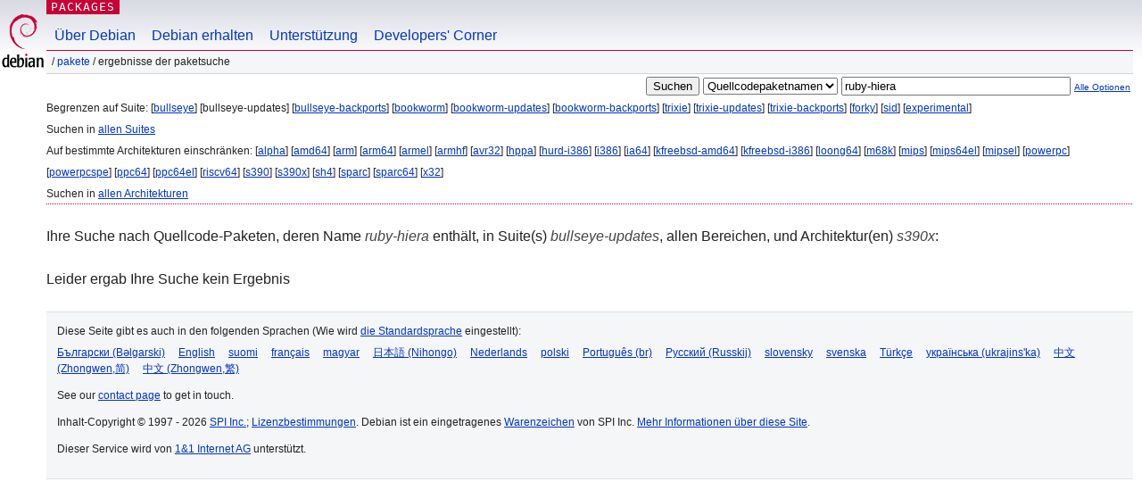

--- FILE ---
content_type: text/html; charset=UTF-8
request_url: https://packages.debian.org/search?lang=de&suite=bullseye-updates&arch=s390x&searchon=sourcenames&keywords=ruby-hiera
body_size: 2335
content:


<!DOCTYPE html PUBLIC "-//W3C//DTD HTML 4.01//EN" "http://www.w3.org/TR/html4/strict.dtd">
<html lang="de">
<head>
<title>Debian -- Ergebnisse der Paketsuche -- ruby-hiera</title>
<link rev="made" href="mailto:webmaster@debian.org">
<meta http-equiv="Content-Type" content="text/html; charset=UTF-8">
<meta name="Author" content="Debian-Webmaster, webmaster@debian.org">
<meta name="Description" content="">
<meta name="Keywords" content="Debian,  ">


<link href="/debpkg.css" rel="stylesheet" type="text/css" media="all">

<script src="/packages.js" type="text/javascript"></script>
</head>
<body>
<div id="header">
   <div id="upperheader">

   <div id="logo">
  <!-- very Debian specific use of the logo stuff -->
<a href="https://www.debian.org/"><img src="/Pics/openlogo-50.png" alt="Debian" with="50" height="61"></a>
</div> <!-- end logo -->
<p class="hidecss"><a href="#inner">Überspringen der Navigation</a></p>
<p class="section"><a href="/">Packages</a></p>
</div> <!-- end upperheader -->
<!-- navbar -->
<div id="navbar">
<ul>
   <li><a href="https://www.debian.org/intro/about">Über Debian</a></li>
   <li><a href="https://www.debian.org/distrib/">Debian erhalten</a></li>
   <li><a href="https://www.debian.org/support">Unterstützung</a></li>
   <li><a href="https://www.debian.org/devel/">Developers'&nbsp;Corner</a></li>
</ul>
</div> <!-- end navbar -->

<div id="pnavbar">
 &nbsp;&#x2F; <a href="/" title="Debian-Pakete-Homepage">Pakete</a>

 &#x2F; Ergebnisse der Paketsuche 

</div> <!-- end navbar -->

</div> <!-- end header -->
<div id="content">


<form method="GET" action="/search">
<div id="hpacketsearch">


<input type="hidden" name="suite" value="bullseye-updates">
<input type="hidden" name="section" value="all">
<input type="hidden" name="arch" value="s390x">
<input type="hidden" name="lang" value="de">
<input type="submit" value="Suchen">
<select size="1" name="searchon">
<option value="names" >
Paketnamen</option>
<option value="all" >Beschreibungen</option>
<option value="sourcenames" selected="selected">Quellcodepaketnamen</option>
<option value="contents" >Paket-Inhalte</option>
</select>
<input type="text" size="30" name="keywords" value="ruby-hiera" id="kw">
<span style="font-size: 60%"><a href="/">Alle Optionen</a></span>
</div> <!-- end hpacketsearch -->
</form>


<div id="psearchsug">

	


<p>Begrenzen auf Suite:

	
	[<a href="/search?lang=de&amp;suite=bullseye&amp;arch=s390x&amp;searchon=sourcenames&amp;keywords=ruby-hiera">bullseye</a>]
	

	
	[bullseye-updates]
	

	
	[<a href="/search?lang=de&amp;suite=bullseye-backports&amp;arch=s390x&amp;searchon=sourcenames&amp;keywords=ruby-hiera">bullseye-backports</a>]
	

	
	[<a href="/search?lang=de&amp;suite=bookworm&amp;arch=s390x&amp;searchon=sourcenames&amp;keywords=ruby-hiera">bookworm</a>]
	

	
	[<a href="/search?lang=de&amp;suite=bookworm-updates&amp;arch=s390x&amp;searchon=sourcenames&amp;keywords=ruby-hiera">bookworm-updates</a>]
	

	
	[<a href="/search?lang=de&amp;suite=bookworm-backports&amp;arch=s390x&amp;searchon=sourcenames&amp;keywords=ruby-hiera">bookworm-backports</a>]
	

	
	[<a href="/search?lang=de&amp;suite=trixie&amp;arch=s390x&amp;searchon=sourcenames&amp;keywords=ruby-hiera">trixie</a>]
	

	
	[<a href="/search?lang=de&amp;suite=trixie-updates&amp;arch=s390x&amp;searchon=sourcenames&amp;keywords=ruby-hiera">trixie-updates</a>]
	

	
	[<a href="/search?lang=de&amp;suite=trixie-backports&amp;arch=s390x&amp;searchon=sourcenames&amp;keywords=ruby-hiera">trixie-backports</a>]
	

	
	[<a href="/search?lang=de&amp;suite=forky&amp;arch=s390x&amp;searchon=sourcenames&amp;keywords=ruby-hiera">forky</a>]
	

	
	[<a href="/search?lang=de&amp;suite=sid&amp;arch=s390x&amp;searchon=sourcenames&amp;keywords=ruby-hiera">sid</a>]
	

	
	[<a href="/search?lang=de&amp;suite=experimental&amp;arch=s390x&amp;searchon=sourcenames&amp;keywords=ruby-hiera">experimental</a>]
	


<p>Suchen in <a href="/search?lang=de&amp;suite=all&amp;arch=s390x&amp;searchon=sourcenames&amp;keywords=ruby-hiera">allen Suites</a>


<p>Auf bestimmte Architekturen einschränken:

   
   [<a href="/search?lang=de&amp;suite=bullseye-updates&amp;arch=alpha&amp;searchon=sourcenames&amp;keywords=ruby-hiera">alpha</a>]
   

   
   [<a href="/search?lang=de&amp;suite=bullseye-updates&amp;arch=amd64&amp;searchon=sourcenames&amp;keywords=ruby-hiera">amd64</a>]
   

   
   [<a href="/search?lang=de&amp;suite=bullseye-updates&amp;arch=arm&amp;searchon=sourcenames&amp;keywords=ruby-hiera">arm</a>]
   

   
   [<a href="/search?lang=de&amp;suite=bullseye-updates&amp;arch=arm64&amp;searchon=sourcenames&amp;keywords=ruby-hiera">arm64</a>]
   

   
   [<a href="/search?lang=de&amp;suite=bullseye-updates&amp;arch=armel&amp;searchon=sourcenames&amp;keywords=ruby-hiera">armel</a>]
   

   
   [<a href="/search?lang=de&amp;suite=bullseye-updates&amp;arch=armhf&amp;searchon=sourcenames&amp;keywords=ruby-hiera">armhf</a>]
   

   
   [<a href="/search?lang=de&amp;suite=bullseye-updates&amp;arch=avr32&amp;searchon=sourcenames&amp;keywords=ruby-hiera">avr32</a>]
   

   
   [<a href="/search?lang=de&amp;suite=bullseye-updates&amp;arch=hppa&amp;searchon=sourcenames&amp;keywords=ruby-hiera">hppa</a>]
   

   
   [<a href="/search?lang=de&amp;suite=bullseye-updates&amp;arch=hurd-i386&amp;searchon=sourcenames&amp;keywords=ruby-hiera">hurd-i386</a>]
   

   
   [<a href="/search?lang=de&amp;suite=bullseye-updates&amp;arch=i386&amp;searchon=sourcenames&amp;keywords=ruby-hiera">i386</a>]
   

   
   [<a href="/search?lang=de&amp;suite=bullseye-updates&amp;arch=ia64&amp;searchon=sourcenames&amp;keywords=ruby-hiera">ia64</a>]
   

   
   [<a href="/search?lang=de&amp;suite=bullseye-updates&amp;arch=kfreebsd-amd64&amp;searchon=sourcenames&amp;keywords=ruby-hiera">kfreebsd-amd64</a>]
   

   
   [<a href="/search?lang=de&amp;suite=bullseye-updates&amp;arch=kfreebsd-i386&amp;searchon=sourcenames&amp;keywords=ruby-hiera">kfreebsd-i386</a>]
   

   
   [<a href="/search?lang=de&amp;suite=bullseye-updates&amp;arch=loong64&amp;searchon=sourcenames&amp;keywords=ruby-hiera">loong64</a>]
   

   
   [<a href="/search?lang=de&amp;suite=bullseye-updates&amp;arch=m68k&amp;searchon=sourcenames&amp;keywords=ruby-hiera">m68k</a>]
   

   
   [<a href="/search?lang=de&amp;suite=bullseye-updates&amp;arch=mips&amp;searchon=sourcenames&amp;keywords=ruby-hiera">mips</a>]
   

   
   [<a href="/search?lang=de&amp;suite=bullseye-updates&amp;arch=mips64el&amp;searchon=sourcenames&amp;keywords=ruby-hiera">mips64el</a>]
   

   
   [<a href="/search?lang=de&amp;suite=bullseye-updates&amp;arch=mipsel&amp;searchon=sourcenames&amp;keywords=ruby-hiera">mipsel</a>]
   

   
   [<a href="/search?lang=de&amp;suite=bullseye-updates&amp;arch=powerpc&amp;searchon=sourcenames&amp;keywords=ruby-hiera">powerpc</a>]
   

   
   [<a href="/search?lang=de&amp;suite=bullseye-updates&amp;arch=powerpcspe&amp;searchon=sourcenames&amp;keywords=ruby-hiera">powerpcspe</a>]
   

   
   [<a href="/search?lang=de&amp;suite=bullseye-updates&amp;arch=ppc64&amp;searchon=sourcenames&amp;keywords=ruby-hiera">ppc64</a>]
   

   
   [<a href="/search?lang=de&amp;suite=bullseye-updates&amp;arch=ppc64el&amp;searchon=sourcenames&amp;keywords=ruby-hiera">ppc64el</a>]
   

   
   [<a href="/search?lang=de&amp;suite=bullseye-updates&amp;arch=riscv64&amp;searchon=sourcenames&amp;keywords=ruby-hiera">riscv64</a>]
   

   
   [<a href="/search?lang=de&amp;suite=bullseye-updates&amp;arch=s390&amp;searchon=sourcenames&amp;keywords=ruby-hiera">s390</a>]
   

   
   [<a href="/search?lang=de&amp;suite=bullseye-updates&amp;arch=s390x&amp;searchon=sourcenames&amp;keywords=ruby-hiera">s390x</a>]
   

   
   [<a href="/search?lang=de&amp;suite=bullseye-updates&amp;arch=sh4&amp;searchon=sourcenames&amp;keywords=ruby-hiera">sh4</a>]
   

   
   [<a href="/search?lang=de&amp;suite=bullseye-updates&amp;arch=sparc&amp;searchon=sourcenames&amp;keywords=ruby-hiera">sparc</a>]
   

   
   [<a href="/search?lang=de&amp;suite=bullseye-updates&amp;arch=sparc64&amp;searchon=sourcenames&amp;keywords=ruby-hiera">sparc64</a>]
   

   
   [<a href="/search?lang=de&amp;suite=bullseye-updates&amp;arch=x32&amp;searchon=sourcenames&amp;keywords=ruby-hiera">x32</a>]
   


<p>Suchen in <a href="/search?lang=de&amp;suite=bullseye-updates&amp;arch=any&amp;searchon=sourcenames&amp;keywords=ruby-hiera">allen Architekturen</a>


</div>


<!-- messages.tmpl -->
<div id="psearchres">


<p>Ihre Suche nach Quellcode-Paketen, deren Name <em>ruby-hiera</em> enthält, in Suite(s) <em>bullseye-updates</em>, allen Bereichen, und Architektur(en) <em>s390x</em>:






<p id="psearchnoresult">Leider ergab Ihre Suche kein Ergebnis</p>






</div>
</div> <!-- end inner -->

<div id="footer">


<hr class="hidecss">
<!--UdmComment-->
<div id="pageLang">
<div id="langSelector">
<p>Diese Seite gibt es auch in den folgenden Sprachen (Wie wird <a href="https://www.debian.org/intro/cn">die Standardsprache</a> eingestellt):</p>
<div id="langContainer">

<a href="/search?lang=bg&amp;suite=bullseye-updates&amp;arch=s390x&amp;searchon=sourcenames&amp;keywords=ruby-hiera" title="Bulgarisch" hreflang="bg" lang="bg" rel="alternate">&#1041;&#1098;&#1083;&#1075;&#1072;&#1088;&#1089;&#1082;&#1080; (B&#601;lgarski)</a>

<a href="/search?lang=en&amp;suite=bullseye-updates&amp;arch=s390x&amp;searchon=sourcenames&amp;keywords=ruby-hiera" title="Englisch" hreflang="en" lang="en" rel="alternate">English</a>

<a href="/search?lang=fi&amp;suite=bullseye-updates&amp;arch=s390x&amp;searchon=sourcenames&amp;keywords=ruby-hiera" title="Finnisch" hreflang="fi" lang="fi" rel="alternate">suomi</a>

<a href="/search?lang=fr&amp;suite=bullseye-updates&amp;arch=s390x&amp;searchon=sourcenames&amp;keywords=ruby-hiera" title="Französisch" hreflang="fr" lang="fr" rel="alternate">fran&ccedil;ais</a>

<a href="/search?lang=hu&amp;suite=bullseye-updates&amp;arch=s390x&amp;searchon=sourcenames&amp;keywords=ruby-hiera" title="Ungarisch" hreflang="hu" lang="hu" rel="alternate">magyar</a>

<a href="/search?lang=ja&amp;suite=bullseye-updates&amp;arch=s390x&amp;searchon=sourcenames&amp;keywords=ruby-hiera" title="Japanisch" hreflang="ja" lang="ja" rel="alternate">&#26085;&#26412;&#35486; (Nihongo)</a>

<a href="/search?lang=nl&amp;suite=bullseye-updates&amp;arch=s390x&amp;searchon=sourcenames&amp;keywords=ruby-hiera" title="Holländisch" hreflang="nl" lang="nl" rel="alternate">Nederlands</a>

<a href="/search?lang=pl&amp;suite=bullseye-updates&amp;arch=s390x&amp;searchon=sourcenames&amp;keywords=ruby-hiera" title="Polnisch" hreflang="pl" lang="pl" rel="alternate">polski</a>

<a href="/search?lang=pt-br&amp;suite=bullseye-updates&amp;arch=s390x&amp;searchon=sourcenames&amp;keywords=ruby-hiera" title="Portugiesisch (Brasilien)" hreflang="pt-br" lang="pt-br" rel="alternate">Portugu&ecirc;s (br)</a>

<a href="/search?lang=ru&amp;suite=bullseye-updates&amp;arch=s390x&amp;searchon=sourcenames&amp;keywords=ruby-hiera" title="Russisch" hreflang="ru" lang="ru" rel="alternate">&#1056;&#1091;&#1089;&#1089;&#1082;&#1080;&#1081; (Russkij)</a>

<a href="/search?lang=sk&amp;suite=bullseye-updates&amp;arch=s390x&amp;searchon=sourcenames&amp;keywords=ruby-hiera" title="Slovakisch" hreflang="sk" lang="sk" rel="alternate">slovensky</a>

<a href="/search?lang=sv&amp;suite=bullseye-updates&amp;arch=s390x&amp;searchon=sourcenames&amp;keywords=ruby-hiera" title="Schwedisch" hreflang="sv" lang="sv" rel="alternate">svenska</a>

<a href="/search?lang=tr&amp;suite=bullseye-updates&amp;arch=s390x&amp;searchon=sourcenames&amp;keywords=ruby-hiera" title="Türkisch" hreflang="tr" lang="tr" rel="alternate">T&uuml;rk&ccedil;e</a>

<a href="/search?lang=uk&amp;suite=bullseye-updates&amp;arch=s390x&amp;searchon=sourcenames&amp;keywords=ruby-hiera" title="Ukrainisch" hreflang="uk" lang="uk" rel="alternate">&#1091;&#1082;&#1088;&#1072;&#1111;&#1085;&#1089;&#1100;&#1082;&#1072; (ukrajins'ka)</a>

<a href="/search?lang=zh-cn&amp;suite=bullseye-updates&amp;arch=s390x&amp;searchon=sourcenames&amp;keywords=ruby-hiera" title="Chinesisch (China)" hreflang="zh-cn" lang="zh-cn" rel="alternate">&#20013;&#25991; (Zhongwen,&#31616;)</a>

<a href="/search?lang=zh-tw&amp;suite=bullseye-updates&amp;arch=s390x&amp;searchon=sourcenames&amp;keywords=ruby-hiera" title="Chinesisch (Taiwan)" hreflang="zh-tw" lang="zh-tw" rel="alternate">&#20013;&#25991; (Zhongwen,&#32321;)</a>

</div>
</div>
</div>
<!--/UdmComment-->


<hr class="hidecss">
<div id="fineprint" class="bordertop">
<div id="impressum">

<p>See our <a href="https://www.debian.org/contact">contact page</a> to get in touch.</p>


<p>
Inhalt-Copyright &copy; 1997 - 2026 <a href="https://www.spi-inc.org/">SPI Inc.</a>; <a href="https://www.debian.org/license">Lizenzbestimmungen</a>. Debian ist ein eingetragenes <a href="https://www.debian.org/trademark">Warenzeichen</a> von SPI Inc.
 <a href="/about/">Mehr Informationen über diese Site</a>.</p>

</div> <!-- end impressum -->

<div id="sponsorfooter"><p>
Dieser Service wird von <a href="http://1und1.de/">1&1 Internet AG</a> unterstützt.</p></div>

</div> <!-- end fineprint -->
</div> <!-- end footer -->
</body>
</html>
